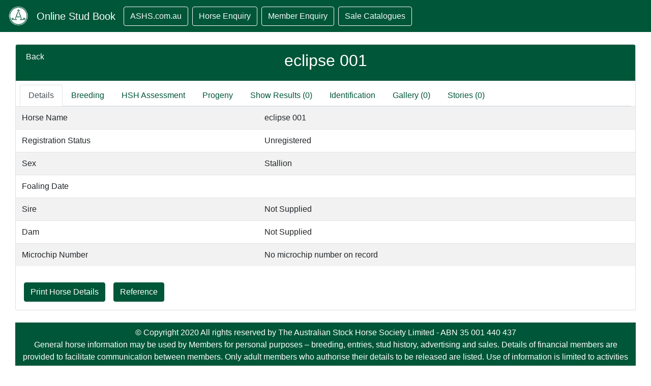

--- FILE ---
content_type: text/html; charset=UTF-8
request_url: https://onlinestudbook.com/horses/264012
body_size: 30763
content:
<html>

<head>

  <meta name="viewport" content="width=device-width, initial-scale=1">
  <meta http-equiv="content-type" content="text/html;">
  <title>ASHS - Horse Enquiry </title>

  <link rel="stylesheet" type="text/css" href="https://cdn.datatables.net/1.10.21/css/jquery.dataTables.css">
  
    <script src="/js/app.js" defer></script>
   <link href="/css/app.css" rel="stylesheet">

<style>
    tr {
   line-height: 20px;
   min-height: 20px;
   height: 20px;
}
</style>

</head>
<body class="pb-5">
    <nav class="navbar navbar-expand-lg navbar-light  bg-primary">
       <a class="navbar-brand" href="#">
    <img src="/img/logo.png" alt="Logo" style="width:40px;">
  </a>
    <a class="navbar-brand text-white" href="#">Online Stud Book</a>
    <button class="navbar-toggler" type="button" data-toggle="collapse" data-target="#navbarSupportedContent"
      aria-controls="navbarSupportedContent" aria-expanded="false" aria-label="Toggle navigation">
      <span class="navbar-toggler-icon"></span>
    </button>

    <div class="collapse navbar-collapse" id="navbarSupportedContent">
      <ul class="navbar-nav mr-auto">
        <li class="nav-item">
          <a class="btn btn-outline-light"  href="https://www.ashs.com.au/" type="button">ASHS.com.au</a>
        </li>
         <li class="nav-item ml-2">
           <a class="btn btn-outline-light"  href="/search/horse" type="button">Horse Enquiry</a>
        </li>
        <li class="nav-item ml-2">
          <a class="btn btn-outline-light"  href="/search/member" type="button">Member Enquiry</a>
        </li>
       <li class="nav-item ml-2">
          <a class="btn btn-outline-light"  href="/salecatalogues" type="button">Sale Catalogues</a>
        </li>
    </div>
  </nav>
    <div class="container-fluid" style="max-width:1250px">
    </br>

 
<style>
     @media print {
      .nav-tabs { display: none !important; }
      .tab-content > .tab-pane { display: block !important; }
      .tab-content > .fade { opacity: 1; }
    }
</style>
    <div class="card">
     <div class="card-header  text-white bg-primary">
          <div class="row">
          <div class="col-sm-3">
          <a class="text-white"  href="javascript:history.back()">Back</a>
          </div>
          <div class="col-sm-6">
            <div class="span12 text-center"><h2>eclipse 001</h2></div>
          </div>
          <div class="col-sm-3 text-right">

                                      </div>
        </div>
      </div>
    <ul class="nav nav-tabs mt-2 mr-2 ml-2" id="myTab" role="tablist">
    <li class="nav-item">
      <a class="nav-link active" id="home-tab" onClick="changeTab(1)" data-toggle="tab" href="#home" role="tab" aria-controls="home" aria-selected="true">Details</a>
    </li>
    <li class="nav-item">
      
      <a class="nav-link " id="profile-tab" data-toggle="tab" onClick="changeTab(2)" href="#profile" role="tab" aria-controls="profile" aria-selected="false">Breeding</a>
    </li>
    <li class="nav-item">
      <a class="nav-link" id="hsh-tab" data-toggle="tab" href="#hsh" onClick="changeTab(3)" role="tab" aria-controls="hsh" aria-selected="false" >HSH Assessment</a>
    </li>
    <li class="nav-item">
                    <a class="nav-link"  id="contact-tab">Progeny</a>
            </li>
     <li class="nav-item">
                 <a class="nav-link" id="show-tab" >Show Results (0)</a>
          </li>
    <li class="nav-item">
      <a class="nav-link" id="branding-tab" data-toggle="tab" href="#branding"  onClick="changeTab(5)" role="tab" aria-controls="branding" aria-selected="false">Identification</a>
    </li>

          </li>
       <li class="nav-item">
              <a class="nav-link"   id="sale-tab">Gallery (0)</a>
           </li>
      </li>
        <li class="nav-item">
                <a class="nav-link"   id="sale-tab" >Stories (0)</a>
           </li>
  </ul>
  <div class="tab-content" id="myTabContent">
    <div class="tab-pane fade show active " id="home" role="tabpanel"  onClick="changeTab(9)" aria-labelledby="home-tab">
     <table class="table table-striped">
      <tbody>
           <tr>
              <td>Horse Name</td>
              <td>eclipse 001</td>
          </tr>
                     <tr>
            <td>Registration Status</td>
                         <td>Unregistered</td>

                     </tr>
                   <tr>
              <td>Sex</td>
              <td>Stallion</td>
          </tr>
                     <tr>
              <td>Foaling Date</td>
              <td> </td>
          </tr>
                     <tr>
              <td>Sire</td>
                               <td>Not Supplied</td>
                         </tr>
          <tr>
              <td>Dam</td>
                              <td>Not Supplied</td>
                        </tr>
                   <tr>
            <td>Microchip Number</td>
                        <td>No microchip number on record</td>
                      </tr>
      </tbody>
    </table>
    </div>
    <div class="tab-pane fade  " id="profile" role="tabpanel" aria-labelledby="profile-tab">
      <table class="table table-bordered">
        <tbody><tr><th>Horse</th>
        <th>1<sup>st</sup> Generation</th>
        <th>2<sup>nd</sup> Generation</th>
        <th>3<sup>rd</sup> Generation</th>
        <th>4<sup>th</sup> Generation</th>
        <th>5<sup>th</sup> Generation</th>
        </tr>
        <tr>
           <td rowspan="32" class="align-middle text-left p-0 pl-2">eclipse 001<p style="color:grey;font-size:10px;">   </p></td>
           <td rowspan="16" class="align-middle text-left p-0 pl-2"><a href="/horses/">   </a><p style="color:grey;font-size:10px;">  </p></td>
           <td rowspan="8"  class="align-middle text-left p-0 pl-2"><a href="/horses/">   </a><p style="color:grey;font-size:10px;">  </p></td>
           <td rowspan="4"  class="align-middle text-left p-0 pl-2"><a href="/horses/">   </a><p style="color:grey;font-size:10px;">  </p></td>
           <td rowspan="2"  class="align-middle text-left p-0 pl-2"><a href="/horses/">   </a></td>
           <td class="align-middle text-left p-0 pl-2"><a href="/horses/">   </a></td>
        </tr>
        <tr>
           <td class="align-middle text-left p-0 pl-2"><a href="/horses/">   </a></td>
        </tr>
        <tr>
           <td rowspan="2" class="align-middle text-left p-0 pl-2"><a href="/horses/">   </a></td>
           <td class="align-middle text-left p-0 pl-2"><a href="/horses/">   </a></td>
        </tr>
        <tr>
           <td class="align-middle text-left p-0 pl-2"><a href="/horses/">   </a></td>
        </tr>
        <tr>   <td rowspan="4"  class="align-middle text-left p-0 pl-2"><a href="/horses/">   </a><p style="color:grey;font-size:10px;">  </p></td>
           <td rowspan="2"  class="align-middle text-left p-0 pl-2"><a href="/horses/">   </a></td>
           <td class="align-middle text-left p-0 pl-2"><a href="/horses/">   </a></td>
        </tr>
        <tr>
           <td class="align-middle text-left p-0 pl-2"><a href="/horses/">   </a></td>
        </tr>
        <tr>
           <td rowspan="2" class="align-middle text-left p-0 pl-2"><a href="/horses/">   </a></td>
           <td class="align-middle text-left p-0 pl-2"><a href="/horses/">   </a></td>
        </tr>
        <tr>
           <td class="align-middle text-left p-0 pl-2"><a href="/horses/">   </a></td>
        </tr>
        <tr>
           <td rowspan="8" class="align-middle text-left p-0 pl-2"><a href="/horses/">   </a><p style="color:grey;font-size:10px;">  </p></td>
           <td rowspan="4" class="align-middle text-left p-0 pl-2"><a href="/horses/">   </a><p style="color:grey;font-size:10px;">  </p></td>
           <td rowspan="2" class="align-middle text-left p-0 pl-2"><a href="/horses/">   </a></td>
           <td class="align-middle text-left p-0 pl-2"><a href="/horses/">   </a></td>
        </tr>
        <tr>
           <td class="align-middle text-left p-0 pl-2"><a href="/horses/">   </a></td>
        </tr>
        <tr>
           <td rowspan="2" class="align-middle text-left p-0 pl-2"><a href="/horses/">   </a></td>
           <td class="align-middle text-left p-0 pl-2"><a href="/horses/">   </a></td>
        </tr>
        <tr>
           <td class="align-middle text-left p-0 pl-2"><a href="/horses/">   </a></td>
        </tr>
        <tr>
           <td rowspan="4" class="align-middle text-left p-0 pl-2"><a href="/horses/">   </a><p style="color:grey;font-size:10px;">  </p></td>
           <td rowspan="2" class="align-middle text-left p-0 pl-2"><a href="/horses/">   </a></td>
           <td class="align-middle text-left p-0 pl-2"><a href="/horses/">   </a></td>
        </tr>
        <tr>
           <td class="align-middle text-left p-0 pl-2"><a href="/horses/">   </a></td>
        </tr>
        <tr>
           <td rowspan="2" class="align-middle text-left p-0 pl-2"><a href="/horses/">   </a></td>
           <td class="align-middle text-left p-0 pl-2"><a href="/horses/">   </a></td>
        </tr>
        <tr>
           <td class="align-middle text-left p-0 pl-2"><a href="/horses/">   </a></td>
        </tr>
        <tr>
           <td rowspan="16"class="align-middle text-left p-0 pl-2"><a href="/horses/">   </a><p style="color:grey;font-size:10px;">  </p></td>
           <td rowspan="8" class="align-middle text-left p-0 pl-2"><a href="/horses/">   </a><p style="color:grey;font-size:10px;">  </p></td>
           <td rowspan="4" class="align-middle text-left p-0 pl-2"><a href="/horses/">   </a><p style="color:grey;font-size:10px;">  </p></td>
           <td rowspan="2" class="align-middle text-left p-0 pl-2"><a href="/horses/">   </a></td>
           <td class="align-middle text-left p-0 pl-2"><a href="/horses/">   </a></td>
        </tr>
        <tr>
           <td class="align-middle text-left p-0 pl-2"><a href="/horses/">   </a></td>
        </tr>
        <tr>
           <td rowspan="2" class="align-middle text-left p-0 pl-2"><a href="/horses/">   </a></td>
           <td class="align-middle text-left p-0 pl-2"></span><a href="/horses/">   </a></td>
        </tr>
        <tr>
           <td class="align-middle text-left p-0 pl-2"><a href="/horses/">   </a></td>
        </tr>
        <tr>
           <td rowspan="4" class="align-middle text-left p-0 pl-2"><a href="/horses/">   </a><p style="color:grey;font-size:10px;">  </p></td>
           <td rowspan="2" class="align-middle text-left p-0 pl-2"><a href="/horses/">   </a></td>
           <td class="align-middle text-left p-0 pl-2"><a href="/horses/">   </a></td></td>
        </tr>
        <tr>
           <td class="align-middle text-left p-0 pl-2"><a href="/horses/">   </a></td></td>
        </tr>
        <tr>
          <td rowspan="2" class="align-middle text-left p-0 pl-2"><a href="/horses/">   </a></td>
           <td class="align-middle text-left p-0 pl-2"><a href="/horses/">   </a></td></td>
        </tr>
        <tr>
           <td class="align-middle text-left p-0 pl-2"><a href="/horses/">   </a></td></td>
        </tr>
        <tr>
           <td rowspan="8" class="align-middle text-left p-0 pl-2"><a href="/horses/">   </a><p style="color:grey;font-size:10px;">  </p></td>
           <td rowspan="4" class="align-middle text-left p-0 pl-2"><a href="/horses/">   </a><p style="color:grey;font-size:10px;">  </p></td>
           <td rowspan="2" class="align-middle text-left p-0 pl-2"><a href="/horses/">   </a></td>
           <td class="align-middle text-left p-0 pl-2"><a href="/horses/">   </a></td>
        </tr>
        <tr>   <td class="align-middle text-left p-0 pl-2"></span><a href="/horses/">   </a></td>
        </tr>
        <tr>
           <td rowspan="2" class="align-middle text-left p-0 pl-2"><a href="/horses/">   </a></td>
           <td class="align-middle text-left p-0 pl-2"><a href="/horses/">   </a></td>
        </tr>
        <tr>
           <td class="align-middle text-left p-0 pl-2"><a href="/horses/">   </a></td>
        </tr>
        <tr>
           <td rowspan="4" class="align-middle text-left p-0 pl-2"><a href="/horses/">   </a><p style="color:grey;font-size:10px;">  </p></td>
           <td rowspan="2" class="align-middle text-left p-0 pl-2"><a href="/horses/">   </a></td>
           <td class="align-middle text-left p-0 pl-2"><a href="/horses/">   </a></td>
        </tr>
        <tr>
           <td class="align-middle text-left p-0 pl-2"><a href="/horses/">   </a></td>
        </tr>
        <tr>
           <td rowspan="2" class="align-middle text-left p-0 pl-2"><a href="/horses/">   </a></td>
           <td class="align-middle text-left p-0 pl-2"><a href="/horses/">   </a></td>
        </tr>
        <tr>
           <td class="align-middle text-left p-0 pl-2"><a href="/horses/">   </a></td>
        </tr>
        </tbody>


      </table>
          </div>
    <div class="tab-pane fade" id="contact" role="tabpanel" aria-labelledby="contact-tab">
          <table id="progenyTable" class="table table-striped">
      <thead>
        <tr>
          <th scope="col">Name</th>
          <th scope="col">Sex</th>
          <th scope="col">Colour</th>
          <th scope="col">Registration</th>
          <th scope="col">Foaling Date</th>
          <th scope="col">Reg Status</th>
          <th scope="col">Competition Status</th>
        </tr>
      </thead>
      <tbody>
                </tbody>
    </table>
    </div>
    <div class="tab-pane fade " id="hsh" role="tabpanel" aria-labelledby="hsh-tab">
        <div class="text-center">
        <table class="table table-striped">
          <tbody>
          <tr>
            <td><strong>HSH Assessment</strong></td>
            <td>Not Assessed</td>
            <td></td>
          </tr>
                    </tbody>
        </table>
        </div>
    </div>
    <div class="tab-pane fade " id="show" role="tabpanel" aria-labelledby="show-tab">
          <table id="showTable" class="table table-striped">
      <thead>
        <tr>
          <th scope="col">Date</th>
          <th scope="col">Name</th>
          <th scope="col">Event</th>
          <th scope="col">Place</th>
          <th scope="col">Rider</th>
        </tr>
      </thead>
      <tbody>
                </tbody>
    </table>
    </div>
    <div class="tab-pane fade " id="branding" role="tabpanel" aria-labelledby="branding-tab">
        <div class="text-center">
            
            <img class="my-5 img-fluid" src=""></img>
        </div>
            </div>

        <div class="tab-pane fade " id="sale" role="tabpanel" aria-labelledby="sale-tab">
     <table id="horseTable" class="table table-striped">
      <thead>
        <tr>
          <th scope="col">Code</th>
          <th scope="col">Lot</th>
          <th scope="col">Name</th>
          <th scope="col">Location</th>
          <th scope="col">Sale Date</th>
        </tr>
      </thead>
      <tbody>
                </tbody>
    </table>
    </div>
       <div class="tab-pane fade " id="gallery" role="tabpanel" aria-labelledby="show-tab">
             </div>
       <div class="tab-pane fade " id="stories" role="tabpanel" aria-labelledby="stories-tab">
          <table id="showTable" class="table table-striped">
      <thead>
        <tr>
          <th scope="col">Stories</th>
        </tr>
      </thead>
      <tbody>
                </tbody>
    </table>
    </div>
  </div>
  <!--    <div class="card-footer text-muted">-->
  <!--</div>-->
   <footer> <button  class="m-3 btn btn-primary" onclick="window.print()">Print Horse Details</button><button type="button" class="btn btn-primary" data-toggle="modal" data-target="#referenceModal">Reference</button></footer>
  <!-- Button trigger modal -->


<!-- Modal -->
<div class="modal fade" id="referenceModal" tabindex="-1" role="dialog" aria-labelledby="exampleModalLabel" aria-hidden="true">
  <div class="modal-dialog modal-lg" role="document">
    <div class="modal-content">
      <div class="modal-header">
        <h5 class="modal-title" id="exampleModalLabel"><p style='margin:0cm;font-size:16px;font-family:"Calibri",sans-serif;'><strong><u><span style="font-size:19px;color:black;">REFERENCE</span></u></strong></p</h5>
        <button type="button" class="close" data-dismiss="modal" aria-label="Close">
          <span aria-hidden="true">&times;</span>
        </button>
      </div>
      <div class="modal-body">
         <p style='margin:0cm;font-size:16px;font-family:"Calibri",sans-serif;'><span style="font-size:13px;color:black;">Refer to Rules and Regulations for further descriptions</span></p>
        <p style='margin:0cm;font-size:16px;font-family:"Calibri",sans-serif;'><span style="font-size:13px;color:black;">&nbsp;</span></p>
        <p style='margin:0cm;font-size:16px;font-family:"Calibri",sans-serif;'><strong><u><span style="font-size:13px;color:black;">HALL OF FAME&nbsp;</span></u></strong></p>
        <p style='margin:0cm;font-size:16px;font-family:"Calibri",sans-serif;margin-left:1.0cm;text-indent:-1.0cm;'><strong><span style="font-size:13px;color:black;">FS &nbsp; &nbsp; &nbsp; &nbsp; Foundation Sire</span></strong><span style="font-size:13px;color:black;">&nbsp;- Registered Australian Stock Horse Stallions registered in the first ten years (Registration Numbers 1 &ndash; 65,000) with over 1,000 registered Australian Stock Horse descendants within 5 generations.</span></p>
        <p style='margin:0cm;font-size:16px;font-family:"Calibri",sans-serif;margin-left:1.0cm;text-indent:-1.0cm;'><strong><span style="font-size:13px;color:black;">IS &nbsp; &nbsp; &nbsp; &nbsp; Impact Sire</span></strong><span style="font-size:13px;color:black;">&nbsp;- Registered ASH Stallions that are progeny of Foundation or Impact Stallions and registered in the first ten years (registration numbers 1 &ndash; 65,000) with over 1,000 Registered ASH Descendants within five generations; or ASH Stallions registered after first 10 years (registration numbers over 65,001) with over 1,000 Registered ASH Descendants within five generations.</span></p>
        <p style='margin:0cm;font-size:16px;font-family:"Calibri",sans-serif;margin-left:1.0cm;text-indent:-1.0cm;'><span style="font-size:13px;color:black;">&nbsp;</span></p>
        <p style='margin:0cm;font-size:16px;font-family:"Calibri",sans-serif;margin-left:1.0cm;text-indent:-1.0cm;'><strong><span style="font-size:13px;color:black;">FM &nbsp; &nbsp; &nbsp; Foundation Mare</span></strong><span style="font-size:13px;color:black;">&nbsp;- Registered Australian Stock Horse Mares registered in the first ten years (Registration Numbers 1 &ndash; 65,000) with over 500 registered Australian Stock Horse descendants within 5 generations.</span></p>
        <p style='margin:0cm;font-size:16px;font-family:"Calibri",sans-serif;margin-left:1.0cm;text-indent:-1.0cm;'><strong><span style="font-size:13px;color:black;">IM &nbsp; &nbsp; &nbsp; &nbsp;Impact Mare</span></strong><span style="font-size:13px;color:black;">&nbsp;- Registered ASH Mares that are progeny of Foundation or Impact Mares and registered in the first ten years (registration numbers 1 &ndash; 65,000) with over 500 Registered ASH Descendants within five generations; or ASH Mares registered after first 10 years (registration numbers over 65,001) with over 500 Registered ASH Descendants within five generations.</span></p>
        <p style='margin:0cm;font-size:16px;font-family:"Calibri",sans-serif;margin-left:36.0pt;'><span style="font-size:13px;color:black;">&nbsp;</span></p>
        <p style='margin:0cm;font-size:16px;font-family:"Calibri",sans-serif;'><strong><u><span style="font-size:13px;color:black;">HSH &nbsp; &nbsp; &nbsp; &nbsp; HERITAGE STOCK HORSE</span></u></strong></p>
        <p style='margin:0cm;font-size:16px;font-family:"Calibri",sans-serif;'><span style="font-size:13px;color:black;">Is recognised as the highest standard of Australian Stock Horse breeding. A horse shall exhibit a minimum of 87.5% Australian Stock Horse heritage lineage, meaning the horse is a descendant of either the same breeds of horses ridden by the Australian Light Horse in World War I, or breeds existing in Australia prior to 1945.</span></p>
        <p style='margin:0cm;font-size:16px;font-family:"Calibri",sans-serif;'><span style="font-size:13px;color:black;">&nbsp;</span></p>
        <p style='margin:0cm;font-size:16px;font-family:"Calibri",sans-serif;'><strong><u><span style="font-size:13px;color:black;">COMPETITION STATUS</span></u></strong></p>
        <p style='margin:0cm;font-size:16px;font-family:"Calibri",sans-serif;'><span style="font-size:13px;color:black;">Horses with Competition status &ldquo;Not Eligible&rdquo; or &ldquo;Deceased&rdquo;, are NOT eligible to participate in events restricted to Registered Australian Stock Horses. &nbsp;Such horses may be deceased, owner unfinancial, transfer not finalised, foal recorded, suspended, not registered or registered for breeding purposes only.</span></p>
        <p style='margin:0cm;font-size:16px;font-family:"Calibri",sans-serif;'><span style="font-size:13px;color:black;">&nbsp;</span></p>
        <p style='margin:0cm;font-size:16px;font-family:"Calibri",sans-serif;'><strong><u><span style="font-size:13px;color:black;">SIRE REGISTERED</span></u></strong></p>
        <p style='margin:0cm;font-size:16px;font-family:"Calibri",sans-serif;'><span style="font-size:13px;color:black;">In the case of the sire being an ASH registered parent, the sire must be Sire Registered in accordance with the rules at time of service. Sire Registration rules for time of service are as follows:</span></p>
        <p style='margin:0cm;font-size:16px;font-family:"Calibri",sans-serif;margin-left:14.2pt;text-indent:-14.2pt;'><span style="font-size:13px;font-family:Symbol;color:black;">&middot;</span><span style='font-size:9px;font-family:"Times New Roman",serif;color:black;'>&nbsp; &nbsp; &nbsp; &nbsp;</span><span style="font-size:13px;color:black;">From 1st August 2004 must be Sire Registered and DNA profiled.</span></p>
        <p style='margin:0cm;font-size:16px;font-family:"Calibri",sans-serif;margin-left:14.2pt;text-indent:-14.2pt;'><span style="font-size:13px;font-family:Symbol;color:black;">&middot;</span><span style='font-size:9px;font-family:"Times New Roman",serif;color:black;'>&nbsp; &nbsp; &nbsp; &nbsp;</span><span style="font-size:13px;color:black;">From 1st August 2019 must be Sire Registered, DNA profiled and 6-panel Genetic Disorder Tested.</span></p>
        <p style='margin:0cm;font-size:16px;font-family:"Calibri",sans-serif;'><span style="font-size:13px;color:black;">The sire registration is SUSPENDED if not compliant with these rules.</span></p>
        <p style='margin:0cm;font-size:16px;font-family:"Calibri",sans-serif;'><span style="font-size:13px;color:black;">&nbsp;</span></p>
        <p style='margin:0cm;font-size:16px;font-family:"Calibri",sans-serif;'><strong><u><span style="font-size:13px;color:#212529;background:white;">DNA PARENTAGE TEST</span></u></strong></p>
        <p style='margin:0cm;font-size:16px;font-family:"Calibri",sans-serif;margin-left:14.2pt;text-indent:-14.2pt;'><span style="font-size:13px;font-family:Symbol;color:black;">&middot;</span><span style='font-size:9px;font-family:"Times New Roman",serif;color:black;'>&nbsp; &nbsp; &nbsp; &nbsp;</span><span style="font-size:13px;color:black;">Not Parentage Verified - Parentage NOT verified by DNA Testing</span></p>
        <p style='margin:0cm;font-size:16px;font-family:"Calibri",sans-serif;margin-left:14.2pt;text-indent:-14.2pt;'><span style="font-size:13px;font-family:Symbol;color:black;">&middot;</span><span style='font-size:9px;font-family:"Times New Roman",serif;color:black;'>&nbsp; &nbsp; &nbsp; &nbsp;</span><span style="font-size:13px;color:black;">Parentage Verified - BOTH Sire and Dam verified by DNA Testing</span></p>
        <p style='margin:0cm;font-size:16px;font-family:"Calibri",sans-serif;margin-left:14.2pt;text-indent:-14.2pt;'><span style="font-size:13px;font-family:Symbol;color:black;">&middot;</span><span style='font-size:9px;font-family:"Times New Roman",serif;color:black;'>&nbsp; &nbsp; &nbsp; &nbsp;</span><span style="font-size:13px;color:black;">Sire Verified Only - ONLY Sire verified by DNA Testing</span></p>
        <p style='margin:0cm;font-size:16px;font-family:"Calibri",sans-serif;margin-left:14.2pt;text-indent:-14.2pt;'><span style="font-size:13px;font-family:Symbol;color:black;">&middot;</span><span style='font-size:9px;font-family:"Times New Roman",serif;color:black;'>&nbsp; &nbsp; &nbsp; &nbsp;</span><span style="font-size:13px;color:black;">Dam Verified Only - ONLY Dam verified by DNA Testing</span></p>
        <p style='margin:0cm;font-size:16px;font-family:"Calibri",sans-serif;'><span style="font-size:13px;color:black;">&nbsp;</span></p>
        <p style='margin:0cm;font-size:16px;font-family:"Calibri",sans-serif;'><strong><u><span style="font-size:13px;color:#212529;">GENETIC DISORDER RESULTS</span></u></strong></p>
        <p style='margin:0cm;font-size:16px;font-family:"Calibri",sans-serif;margin-left:35.45pt;text-indent:-35.45pt;'><span style="font-size:13px;color:black;">OLWS &nbsp; &nbsp; Overo Lethal White Syndrome - Test results: &nbsp;n/n Normal horse, n/O Carrier horse, O/O Affected horse.</span></p>
        <p style='margin:0cm;font-size:16px;font-family:"Calibri",sans-serif;margin-left:35.45pt;text-indent:-35.45pt;'><span style="font-size:13px;color:black;">HERDA &nbsp; Hereditary Equine Regional Dermal Asthenia - Test results: &nbsp;n/n Normal horse, n/Hr Carrier horse, Hr/Hr Affected horse.</span></p>
        <p style='margin:0cm;font-size:16px;font-family:"Calibri",sans-serif;margin-left:35.45pt;text-indent:-35.45pt;'><span style="font-size:13px;color:black;">HYPP &nbsp; &nbsp; &nbsp;Hyperkalemic Periodic Paralysis Disease - Test results: &nbsp;n/n Normal horse, n/H Affected horse, H/H Affected horse.</span></p>
        <p style='margin:0cm;font-size:16px;font-family:"Calibri",sans-serif;margin-left:35.45pt;text-indent:-35.45pt;'><span style="font-size:13px;color:black;">PSSM1 &nbsp; Polysaccharide Storage Myopathy - Test results: &nbsp;n/n Normal horse, n/P1 Affected horse, P1/P1 Affected horse.</span></p>
        <p style='margin:0cm;font-size:16px;font-family:"Calibri",sans-serif;margin-left:35.45pt;text-indent:-35.45pt;'><span style="font-size:13px;color:black;">MH &nbsp; &nbsp; &nbsp; &nbsp; Malignant Hyperthermia. Test results: &nbsp;n/n Normal horse, n/Mh Affected horse, Mh/Mh Affected horse.</span></p>
        <p style='margin:0cm;font-size:16px;font-family:"Calibri",sans-serif;margin-left:35.45pt;text-indent:-35.45pt;'><span style="font-size:13px;color:black;">GBED &nbsp; &nbsp; &nbsp;Glycogen Branching Enzyme Deficiency - Test results: &nbsp;n/n Normal horse, n/Gb Carrier horse, Gb/Gb Affected horse.</span></p>
        <p style='margin:0cm;font-size:16px;font-family:"Calibri",sans-serif;margin-left:14.2pt;text-indent:-14.2pt;'><span style="font-size:13px;color:black;">&nbsp;</span></p>
        <p style='margin:0cm;font-size:16px;font-family:"Calibri",sans-serif;margin-left:14.2pt;text-indent:-14.2pt;'><strong><u><span style="font-size:13px;color:black;">UNREGISTERED HORSE NUMBER SYSTEM</span></u></strong></p>
        <p style='margin:0cm;font-size:16px;font-family:"Calibri",sans-serif;'><span style="font-size:13px;color:black;">Unregistered horses are identified by name and suffix number [ie, horse name 001, horse name 02, horse name 03, etc]. They are unregistered horses by the same name with different bloodlines, or no bloodlines. The&nbsp;</span></p>
        <p style='margin:0cm;font-size:16px;font-family:"Calibri",sans-serif;'>&nbsp;</p>
      </div>
      <div class="modal-footer  text-white bg-primary">
        <button type="button" class="btn btn-secondary" data-dismiss="modal">Close</button>
      </div>
    </div>
  </div>
</div>

</div>
  <script src="https://code.jquery.com/jquery-3.4.1.slim.min.js" integrity="sha384-J6qa4849blE2+poT4WnyKhv5vZF5SrPo0iEjwBvKU7imGFAV0wwj1yYfoRSJoZ+n" crossorigin="anonymous"></script>
  <script src="https://cdn.jsdelivr.net/npm/popper.js@1.16.0/dist/umd/popper.min.js" integrity="sha384-Q6E9RHvbIyZFJoft+2mJbHaEWldlvI9IOYy5n3zV9zzTtmI3UksdQRVvoxMfooAo" crossorigin="anonymous"></script>
  <script src="https://stackpath.bootstrapcdn.com/bootstrap/4.4.1/js/bootstrap.min.js" integrity="sha384-wfSDF2E50Y2D1uUdj0O3uMBJnjuUD4Ih7YwaYd1iqfktj0Uod8GCExl3Og8ifwB6" crossorigin="anonymous"></script>
  <script type="text/javascript" charset="utf8" src="https://cdn.datatables.net/1.10.21/js/jquery.dataTables.js"></script>
  <script src="https://cdnjs.cloudflare.com/ajax/libs/moment.js/2.8.4/moment.min.js"></script>
  <script src="https://cdn.datatables.net/plug-ins/1.10.21/sorting/datetime-moment.js"></script>


<script>




function changeTab(tabIndex)
{

  var currentURL = window.location.href;
  var newUrl = currentURL;

  if(currentURL.includes("&tab="))
  {
    newUrl= newUrl.slice(0, -1);
    newUrl += tabIndex;
  }
  else
  {
    newUrl =  newUrl + "&tab=" + tabIndex;
  }

  history.pushState({}, null, newUrl);
}

$(document).ready(function() {
    $('#progenyTable').DataTable( {
        "paging": false,
        "searching": false,
        "bInfo": false,

    } );
} );

var beforePrint = function() {
    $(".main-content .nav-tabs").each( function() {
        $(this).find("li a").each( function(index, element) {
            var tab_id = $(this).attr('');
            var tab_text = $(this).text();
            $('<h2 class="print-title-tab">' + tab_text + "</h2>").insertBefore(tab_id);
        });
    });
};
var afterPrint = function() {
    $('.print-title-tab').remove();
};

if (window.matchMedia) {
    var mediaQueryList = window.matchMedia('print');
    mediaQueryList.addListener(function(mql) {
        if (mql.matches) {
            beforePrint();
        } else {
            afterPrint();
        }
    });
}
window.onbeforeprint = beforePrint;
window.onafterprint = afterPrint;
</script>
</body>

</br>
<div class="footer  navbar-light    bg-primary text-white text-center p-2">© Copyright 2020 All rights reserved by The Australian Stock Horse Society Limited - ABN 35 001 440 437 </br>
General horse information may be used by Members for personal purposes – breeding, entries, stud history, advertising and sales. Details of financial members are provided to facilitate communication between members. Only adult members who authorise their details to be released are listed.  Use of information is limited to activities relating to the member and directly involving the Society. Information must not be used for commercial purposes, or uploaded to a third party under any circumstances without the Society’s written consent. 
<a class="text-white" href="/disclaimer"><u>Disclaimer</u></a>
</br>
<p>Version 2.1.7  (studbook-prod-laravel-10) </p>
</div>
<script>
  $(function () {
    $('[data-toggle="tooltip"]').tooltip()
  })
</script>

</html>

